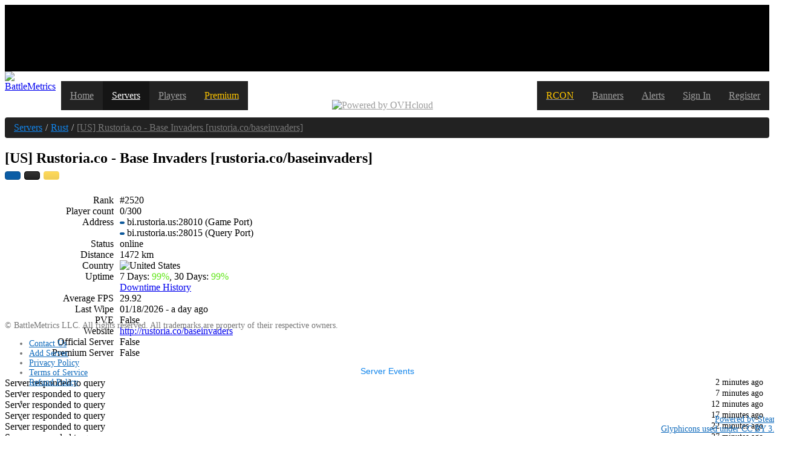

--- FILE ---
content_type: text/html; charset=utf-8
request_url: https://www.battlemetrics.com/servers/rust/13602919
body_size: 10697
content:
<!doctype html><html><head><script async="" src="https://www.googletagmanager.com/gtag/js?id=G-GDF8QHC9Z2"></script><script>window.dataLayer = window.dataLayer || [];function gtag(){dataLayer.push(arguments);}gtag('js', new Date());gtag('config', 'G-GDF8QHC9Z2');</script><link rel="stylesheet" href="https://cdn.battlemetrics.com/app/app.63217.css"/><link rel="stylesheet" href="https://cdn.battlemetrics.com/app/chartist.aade9.css"/><script defer="" src="//cdn.ravenjs.com/3.4.1/raven.min.js"></script><script id="storeBootstrap" type="application/json">{"tracker":[],"state":{"loadManager":{"account":{"loaded":true,"loadedAt":1768886872549,"loading":false},"servers":{"k:2621442927":{"loading":false,"loaded":true,"loadedAt":1768886872670}},"flags":{"k:1209502307":{"loading":false,"loaded":true,"loadedAt":1768886872549}}},"account":{"country":"US","location":[-82.99879,39.96118],"tzZones":["UTC|UTC|0|0|"],"tzLinks":[]},"servers":{"servers":{"13602919":{"id":"13602919","game_id":"rust","name":"[US] Rustoria.co - Base Invaders [rustoria.co/baseinvaders]","address":"bi.rustoria.us","ip":"64.40.8.185","port":28010,"port_query":28015,"players":0,"maxPlayers":300,"rank":2520,"createdAt":1639350817579,"updatedAt":1768886852175,"location":[-96.8704,32.8137],"country":"US","status":"online","details":{"tags":["mp300","cp0","ptrak","qp0","$rus1","v2617","born1768762338","gmrust","cs140534","ts16","^o^z"],"official":false,"rust_type":"modded","map":"Custom Map","environment":"w","rust_build":"140534","rust_ent_cnt_i":62552,"rust_fps":30,"rust_fps_avg":29.92,"rust_gc_cl":508,"rust_gc_mb":1190,"rust_hash":"e5d07ff1","rust_headerimage":"","rust_mem_pv":null,"rust_mem_ws":null,"pve":false,"rust_uptime":76776,"rust_url":"http://rustoria.co/baseinvaders","rust_world_seed":763996457,"rust_world_size":2400,"rust_maps":{"seed":1953717942,"size":3000,"url":"https://rustmaps.com/map/3000_1953717942","thumbnailUrl":"https://content.rustmaps.com/maps/250/040989a0a2e04754b2a5464f5299626d/thumbnail.webp","monumentCount":97,"barren":false,"updatedAt":"2024-05-25T18:06:33.684Z","biomePercentages":{"s":27.659107340617574,"d":22.372329979889695,"f":38.54879580887507,"t":11.419766870617659},"islands":2,"mountains":0,"iceLakes":1,"rivers":1,"monumentCounts":{"Ferry Terminal":1,"Large Harbor":1,"Small Harbor":1,"Fishing Village":3,"Military Base":1,"Arctic Research Base":1,"Nuclear Missile Silo":1,"Outpost":1,"Bandit Town":1,"Ranch":1,"Airfield":1,"Sulfur Quarry":1,"Sphere Tank":1,"Stone Quarry":1,"Hqm Quarry":1,"Tunnel Entrance":13,"Water Well":1,"Swamp":3,"Ice Lake":1,"Warehouse":3,"Gas Station":2,"Supermarket":1,"Power Substation Small":8,"Power Substation Big":12,"Powerline":14,"Cave Small Easy":2,"Cave Medium Medium":1,"Cave Small Hard":1,"Cave Small Medium":1,"Underwater Lab":1,"Large Oilrig":1,"Small Oilrig":1,"Lighthouse":2,"Iceberg":12},"monuments":["Ferry Terminal","Large Harbor","Small Harbor","Fishing Village","Military Base","Arctic Research Base","Nuclear Missile Silo","Outpost","Bandit Town","Ranch","Airfield","Sulfur Quarry","Sphere Tank","Stone Quarry","Hqm Quarry","Tunnel Entrance","Water Well","Swamp","Ice Lake","Warehouse","Gas Station","Supermarket","Power Substation Small","Power Substation Big","Powerline","Cave Small Easy","Cave Medium Medium","Cave Small Hard","Cave Small Medium","Underwater Lab","Large Oilrig","Small Oilrig","Lighthouse","Iceberg"]},"rust_description":"rustoria.co/baseinvaders","rust_modded":false,"rust_queued_players":0,"rust_gamemode":"rust","rust_premium":false,"rust_born":"2026-01-18T18:52:18.000Z","rust_last_ent_drop":"2024-12-29T18:42:11.290Z","rust_last_seed_change":"2026-01-13T07:49:43.335Z","rust_last_wipe":"2026-01-13T07:49:43.335Z","rust_last_wipe_ent":58480,"rust_settings_source":"detected","rust_settings":{"upkeep":1,"blueprints":true,"forceWipeType":"hidden","groupLimit":999999,"teamUILimit":999999,"kits":false,"rates":{"component":1,"craft":1,"gather":1,"scrap":1},"wipes":[],"decay":1,"timeZone":"America/Chicago","version":3},"rust_wipes":[],"serverSteamId":"90280312194649109"},"uptime7":0.99,"uptime30":0.99,"private":false}},"events":{"13602919":[{"type":"query","timestamp":1768886779436,"success":true},{"type":"query","timestamp":1768886472955,"success":true},{"type":"query","timestamp":1768886170330,"success":true},{"type":"query","timestamp":1768885866164,"success":true},{"type":"query","timestamp":1768885560801,"success":true},{"type":"query","timestamp":1768885257019,"success":true},{"type":"query","timestamp":1768884951423,"success":true},{"type":"query","timestamp":1768884649741,"success":true},{"type":"query","timestamp":1768884347250,"success":true},{"type":"query","timestamp":1768884045148,"success":true},{"type":"query","timestamp":1768883743118,"success":true},{"type":"query","timestamp":1768883441880,"success":true},{"type":"query","timestamp":1768883137185,"success":true},{"type":"query","timestamp":1768882834048,"success":true},{"type":"query","timestamp":1768882532100,"success":true},{"type":"query","timestamp":1768882226715,"success":true},{"type":"query","timestamp":1768881921396,"success":true},{"type":"query","timestamp":1768881616882,"success":true},{"type":"query","timestamp":1768881310208,"success":true},{"type":"query","timestamp":1768881002941,"success":true},{"type":"query","timestamp":1768880698501,"success":true},{"type":"query","timestamp":1768880394651,"success":true},{"type":"query","timestamp":1768880092304,"success":true},{"type":"query","timestamp":1768879787916,"success":true},{"type":"query","timestamp":1768879483367,"success":true}]},"groups":{}},"env":{"version":"cf-afe00c96","deployed":"2026-01-05T20:28:23.859Z","braintreeMerchantId":"ktsv49398zpbdck8","applicationServerKey":"BNEP6zgQnKR3-k_aGJCAGhWxzvvXOQZEp4Xdpg6KB6VWqbA6rvRCOclVbHXL8ZUWy6cSOHEi8yifAyhDpXJHGHo","sentryDSN":"https://188babe865cc4086a79597a3e08b24c7@sentry.io/1320068","helpScoutBeaconId":"b036d920-56e5-45b2-955a-358cfbb6c394"},"imgIndex":90}}</script><script id="__LOADABLE_REQUIRED_CHUNKS__" type="application/json">[0,9,11,16,310,259]</script><script async="" data-chunk="main" src="https://cdn.battlemetrics.com/app/bootstrap.422935ec888cb7388427.js"></script><script async="" data-chunk="main" src="https://cdn.battlemetrics.com/app/35f0cbbc8bd82adf0174.js"></script><script async="" data-chunk="server-ServerPage" src="https://cdn.battlemetrics.com/app/f9d57cea0f03d8906f60.js"></script><script async="" data-chunk="server-ServerPage" src="https://cdn.battlemetrics.com/app/b5c66b71d9116a8dca82.js"></script><script async="" data-chunk="server-ServerPage" src="https://cdn.battlemetrics.com/app/7353594bcb0dbf5c3054.js"></script><script async="" data-chunk="server-ServerPage" src="https://cdn.battlemetrics.com/app/663a43fe28fb7975831e.js"></script><script async="" data-chunk="server-ServerPage" src="https://cdn.battlemetrics.com/app/709ec3ec86c681b68d66.js"></script><script async="" data-chunk="ServerPage-rust" src="https://cdn.battlemetrics.com/app/84a55a56d5842b98d82f.js"></script><link rel="canonical" href="/servers/rust/13602919"/><meta name="Description" content="Rank: #2520, Players: 0/300, Address: bi.rustoria.us:28010, Status: online, Location: United States"/><script data-cfasync="false">window.nitroAds=window.nitroAds||{createAd:function(){return new Promise(e=>{window.nitroAds.queue.push(["createAd",arguments,e])})},addUserToken:function(){window.nitroAds.queue.push(["addUserToken",arguments])},queue:[]};</script><script data-cfasync="false" async="" data-demo="false" data-log-level="error" src="https://s.nitropay.com/ads-1163.js"></script><title>[US] Rustoria.co - Base Invaders [rustoria.co/baseinvaders] - BattleMetrics</title><script type="text/plain" id="csrfToken">vjynByxR-DHITpWrY695dcEXHEUv4ZVBC5UY</script><script type="text/plain" id="instanceId">487d0ab3-e98c-4f94-8bab-cd05fcb6fcaf</script><meta charSet="utf-8"/><meta http-equiv="X-UA-Compatible" content="IE=edge"/><link rel="dns-prefetch" href="&lt;%=cdn%&gt;" id="cdn"/><link rel="apple-touch-icon" sizes="57x57" href="/apple-touch-icon-57x57.png"/><link rel="apple-touch-icon" sizes="60x60" href="/apple-touch-icon-60x60.png"/><link rel="apple-touch-icon" sizes="72x72" href="/apple-touch-icon-72x72.png"/><link rel="apple-touch-icon" sizes="76x76" href="/apple-touch-icon-76x76.png"/><link rel="apple-touch-icon" sizes="114x114" href="/apple-touch-icon-114x114.png"/><link rel="apple-touch-icon" sizes="120x120" href="/apple-touch-icon-120x120.png"/><link rel="apple-touch-icon" sizes="144x144" href="/apple-touch-icon-144x144.png"/><link rel="apple-touch-icon" sizes="152x152" href="/apple-touch-icon-152x152.png"/><link rel="apple-touch-icon" sizes="180x180" href="/apple-touch-icon-180x180.png"/><link rel="icon" type="image/png" href="/favicon-32x32.png" sizes="32x32"/><link rel="icon" type="image/png" href="/favicon-194x194.png" sizes="194x194"/><link rel="icon" type="image/png" href="/favicon-96x96.png" sizes="96x96"/><link rel="icon" type="image/png" href="/android-chrome-192x192.png" sizes="192x192"/><link rel="icon" type="image/png" href="/favicon-16x16.png" sizes="16x16"/><link rel="manifest" href="/manifest.json"/><link rel="mask-icon" href="/safari-pinned-tab.svg" color="#222222"/><meta name="msapplication-TileColor" content="#da532c"/><meta name="msapplication-TileImage" content="/mstile-144x144.png"/><meta name="theme-color" content="#222222"/><meta name="viewport" content="width=device-width"/></head><body><noscript><div class="container"><div class="alert alert-danger">JavaScript is required for some features of this website. Please enable JavaScript for the best experience.</div></div></noscript><div id="root"><div class="css-0 e1f2e1y80"><style data-emotion-css="iklr05">.css-iklr05{position:-webkit-sticky;position:sticky;top:0;background:#000;z-index:100;}</style><style data-emotion-css="qmz3uc">.css-qmz3uc{position:-webkit-sticky;position:sticky;top:0;background:#000;z-index:100;}@media (max-width:1610px){.css-qmz3uc{display:grid;-webkit-align-content:center;-ms-flex-line-pack:center;align-content:center;min-height:110px;}}</style><div class="css-qmz3uc"></div><style data-emotion-css="do5u3">.css-do5u3{z-index:20;}</style><nav class="navbar navbar-inverse css-do5u3"><div class="container"><style data-emotion-css="g6h2l3">.css-g6h2l3{position:relative;display:-webkit-box;display:-webkit-flex;display:-ms-flexbox;display:flex;-webkit-flex-wrap:nowrap;-ms-flex-wrap:nowrap;flex-wrap:nowrap;}.css-g6h2l3 .navbar-toggle .icon-bar{background-color:#fff;}@media (max-width:400px){.css-g6h2l3 .navbar-toggle{display:block !important;}}</style><nav class="css-g6h2l3"><a class="navbar-brand" href="/"><img src="https://cdn.battlemetrics.com/app/assets/logo.42129.svg" alt="BattleMetrics" title="BattleMetrics" width="144" height="44" id="logo"/></a><style data-emotion-css="1nlygfx">.css-1nlygfx{display:-webkit-box;display:-webkit-flex;display:-ms-flexbox;display:flex;-webkit-flex-wrap:wrap-reverse;-ms-flex-wrap:wrap-reverse;flex-wrap:wrap-reverse;height:5rem;width:100%;min-width:0;margin-bottom:0;padding-left:0;list-style:none;overflow:hidden;}.css-1nlygfx.open{overflow:visible;display:block;z-index:1000;}</style><ul class=" css-1nlygfx"><style data-emotion-css="1pivy1c">.css-1pivy1c{position:relative;display:block;min-width:0;}.css-1pivy1c > a{display:block;position:relative;color:#9d9d9d;padding:15px;background-color:#222;}.css-1pivy1c > a:hover,.css-1pivy1c > a:focus{color:#fff;background-color:#222;-webkit-text-decoration:none;text-decoration:none;}</style><li class="hidden-md hidden-sm css-1pivy1c"><a href="/">Home</a></li><style data-emotion-css="1cespjk">.css-1cespjk{position:relative;display:block;min-width:0;}.css-1cespjk > a{display:block;position:relative;color:#fff;padding:15px;background-color:#151515;}.css-1cespjk > a:hover,.css-1cespjk > a:focus{color:#fff;background-color:#151515;-webkit-text-decoration:none;text-decoration:none;}</style><li class="css-1cespjk"><a href="/servers">Servers</a></li><li class="css-1pivy1c"><a href="/players">Players</a></li><li class="css-1pivy1c"><a href="/subscription/premium"><style data-emotion-css="18q9uva">.css-18q9uva{color:#ffc600;}</style><span class="css-18q9uva">Premium</span></a></li><style data-emotion-css="19xpaa0">.css-19xpaa0{margin:0 auto;-webkit-box-flex:1;-webkit-flex-grow:1;-ms-flex-positive:1;flex-grow:1;display:-webkit-box;display:-webkit-flex;display:-ms-flexbox;display:flex;}.open .css-19xpaa0{padding:8px 15px;position:absolute;top:0;right:30px;background:transparent;height:50px;width:50%;}.open .css-19xpaa0 a{margin:0 0 0 auto;-webkit-box-flex:0;-webkit-flex-grow:0;-ms-flex-positive:0;flex-grow:0;}@media (max-width:680px){.open .css-19xpaa0{display:none;}}.css-19xpaa0 img{display:block;margin:auto;}.css-19xpaa0 a{display:-webkit-box;display:-webkit-flex;display:-ms-flexbox;display:flex;-webkit-align-content:center;-ms-flex-line-pack:center;align-content:center;margin:auto;background:transparent;}@media (min-width:992px){.css-19xpaa0 #poweredbyovh-stacked{display:none;}}@media (max-width:992px){.css-19xpaa0 a{padding:0 15px;}.css-19xpaa0 #poweredbyovh{display:none;}.css-19xpaa0 #poweredbyovh-stacked{display:block;}}</style><style data-emotion-css="1pz4tbm">.css-1pz4tbm{position:relative;display:block;min-width:0;margin:0 auto;-webkit-box-flex:1;-webkit-flex-grow:1;-ms-flex-positive:1;flex-grow:1;display:-webkit-box;display:-webkit-flex;display:-ms-flexbox;display:flex;}.css-1pz4tbm > a{display:block;position:relative;color:#9d9d9d;padding:15px;background-color:#222;}.css-1pz4tbm > a:hover,.css-1pz4tbm > a:focus{color:#fff;background-color:#222;-webkit-text-decoration:none;text-decoration:none;}.open .css-1pz4tbm{padding:8px 15px;position:absolute;top:0;right:30px;background:transparent;height:50px;width:50%;}.open .css-1pz4tbm a{margin:0 0 0 auto;-webkit-box-flex:0;-webkit-flex-grow:0;-ms-flex-positive:0;flex-grow:0;}@media (max-width:680px){.open .css-1pz4tbm{display:none;}}.css-1pz4tbm img{display:block;margin:auto;}.css-1pz4tbm a{display:-webkit-box;display:-webkit-flex;display:-ms-flexbox;display:flex;-webkit-align-content:center;-ms-flex-line-pack:center;align-content:center;margin:auto;background:transparent;}@media (min-width:992px){.css-1pz4tbm #poweredbyovh-stacked{display:none;}}@media (max-width:992px){.css-1pz4tbm a{padding:0 15px;}.css-1pz4tbm #poweredbyovh{display:none;}.css-1pz4tbm #poweredbyovh-stacked{display:block;}}</style><li class="css-1pz4tbm"><a href="https://us.ovhcloud.com/bare-metal/prices/?utm_campaign=bm_logo&amp;utm_source=display&amp;utm_medium=page-banner&amp;at_campaign=logo-battlemetrics&amp;at_source=display&amp;at_medium=page-banner" rel="noopener" target="_blank"><img src="https://cdn.battlemetrics.com/app/assets/poweredbyovh.3b32e.svg" alt="Powered by OVHcloud" title="Powered by OVHcloud" id="poweredbyovh" width="200" height="18"/><img src="https://cdn.battlemetrics.com/app/assets/poweredbyovh-stacked.2441b.svg" alt="Powered by OVHcloud" title="Powered by OVHcloud" id="poweredbyovh-stacked" width="128" height="35"/></a></li><li class="css-1pivy1c"><a href="/subscription/rcon"><span class="css-18q9uva">RCON</span></a></li><li class="css-1pivy1c"><a href="/banners/about">Banners</a></li><li class="css-1pivy1c"><a href="/alerts/about">Alerts</a></li><li class="css-1pivy1c"><a href="/account/login">Sign In</a></li><li class="css-1pivy1c"><a href="/account/register">Register</a></li></ul><style data-emotion-css="14b28kz">.css-14b28kz.css-14b28kz{margin:0;padding:7px 10px;z-index:1001;border:0;}</style><button type="button" class="navbar-toggle collapsed css-14b28kz" style="display:none"><span class="sr-only">Toggle navigation</span><span class="icon-bar"></span><span class="icon-bar"></span><span class="icon-bar"></span></button></nav></div></nav><style data-emotion-css="1q59fp3">.css-1q59fp3{margin-bottom:100px;}</style><div id="site-container" class="css-1q59fp3"><div class="left side-unit"><style data-emotion-css="1v1ze2v">@media (min-width:1310px){.css-1v1ze2v{margin-bottom:100px;}}</style><div class="css-1v1ze2v"></div><div></div></div><div id="content-container"><style data-emotion-css="11ox9o0">.css-11ox9o0{padding:8px 15px;margin-bottom:20px;list-style:none;background-color:#222;border-radius:4px;margin-top:-20px;}</style><ol class="container css-11ox9o0" itemscope="" itemType="https://schema.org/BreadcrumbList"><style data-emotion-css="ku7g1k">.css-ku7g1k{display:inline-block;}.css-ku7g1k:not(:first-of-type):before{content:"/";padding:0 5px;color:#ccc;}.css-ku7g1k > a{color:#1185ec;}</style><li itemProp="itemListElement" itemscope="" itemType="https://schema.org/ListItem" class="css-ku7g1k"><a itemProp="item" href="/servers"><span itemProp="name">Servers</span></a><meta itemProp="position" content="1"/></li><li itemProp="itemListElement" itemscope="" itemType="https://schema.org/ListItem" class="css-ku7g1k"><a itemProp="item" href="/servers/rust"><span itemProp="name">Rust</span></a><meta itemProp="position" content="2"/></li><style data-emotion-css="c7thuy">.css-c7thuy{display:inline-block;}.css-c7thuy:not(:first-of-type):before{content:"/";padding:0 5px;color:#ccc;}.css-c7thuy > a{color:#777;}</style><li itemProp="itemListElement" itemscope="" itemType="https://schema.org/ListItem" class="css-c7thuy"><a itemProp="item" href="/servers/rust/13602919"><span itemProp="name">[US] Rustoria.co - Base Invaders [rustoria.co/baseinvaders]</span></a><meta itemProp="position" content="3"/></li></ol><a href="https://us.ovhcloud.com/bare-metal/prices/?utm_campaign=bm_logo&amp;utm_source=display&amp;utm_medium=page-banner&amp;at_campaign=logo-battlemetrics&amp;at_source=display&amp;at_medium=page-banner" rel="noopener" target="_blank"><style data-emotion-css="1ienyud">.css-1ienyud{margin:-10px auto 10px 30px;display:none;}@media (min-width:300px) and (max-width:712px){.css-1ienyud{display:block;}}</style><img src="https://cdn.battlemetrics.com/app/assets/poweredbyovh.3b32e.svg" alt="Powered by OVHcloud" title="Powered by OVHcloud" width="250" height="22" class="css-1ienyud"/></a><div class="container" id="main"><div id="serverPage"> <style data-emotion-css="u0fcdd">.css-u0fcdd{overflow-wrap:break-word;}</style><h2 class="css-u0fcdd">[US] Rustoria.co - Base Invaders [rustoria.co/baseinvaders]<div class="server-btns pull-right"> <!-- --> <style data-emotion-css="1dcotcn">.css-1dcotcn{display:inline-block;margin-bottom:0;font-weight:normal;text-align:center;vertical-align:middle;touch-action:manipulation;cursor:pointer;background-image:none;border:1px solid transparent;white-space:nowrap;padding:6px 12px;font-size:14px;line-height:1.428571429;border-radius:4px;-webkit-user-select:none;-moz-user-select:none;-ms-user-select:none;user-select:none;color:#fff;background-color:#0c5da5;border-color:#0a508d;}.css-1dcotcn:hover,.css-1dcotcn:focus,.css-1dcotcn.focus{color:#57a9f3;-webkit-text-decoration:none;text-decoration:none;outline:0;}.css-1dcotcn:active,.css-1dcotcn.active{outline:0;background-image:none;box-shadow:inset 0 3px 5px rgba(0,0,0,0.125);}.css-1dcotcn.disabled,.css-1dcotcn[disabled],fieldset[disabled] .css-1dcotcn{cursor:not-allowed;pointer-events:none;opacity:0.65;box-shadow:none;}.css-1dcotcn:hover,.css-1dcotcn:active,.css-1dcotcn:focus,.css-1dcotcn.active{color:#fff;background-color:#094275;border-color:#083d6c;}</style><a rel="nofollow" class="css-1dcotcn" href="/alerts/add?server=13602919"><i class="glyphicon glyphicon-bell"></i> </a> <style data-emotion-css="p0j53r">.css-p0j53r{display:inline-block;margin-bottom:0;font-weight:normal;text-align:center;vertical-align:middle;touch-action:manipulation;cursor:pointer;background-image:none;border:1px solid transparent;white-space:nowrap;padding:6px 12px;font-size:14px;line-height:1.428571429;border-radius:4px;-webkit-user-select:none;-moz-user-select:none;-ms-user-select:none;user-select:none;color:#fff;border:1px solid #000;background-color:#1a1a1a;background-image:linear-gradient(to bottom,#333333 0%,#222222 100%);}.css-p0j53r:hover,.css-p0j53r:focus,.css-p0j53r.focus{color:#57a9f3;-webkit-text-decoration:none;text-decoration:none;outline:0;}.css-p0j53r:active,.css-p0j53r.active{outline:0;background-image:none;box-shadow:inset 0 3px 5px rgba(0,0,0,0.125);}.css-p0j53r.disabled,.css-p0j53r[disabled],fieldset[disabled] .css-p0j53r{cursor:not-allowed;pointer-events:none;opacity:0.65;box-shadow:none;}.css-p0j53r:hover,.css-p0j53r:active,.css-p0j53r:focus,.css-p0j53r.focus,.css-p0j53r.active{color:#eee;background-image:none;background-color:#282828;}</style><a rel="nofollow" class="css-p0j53r" href="/account/login?after=%2Fservers%2Frust%2F13602919"><i class="glyphicon glyphicon-star"></i> </a> <span><style data-emotion-css="8bdzar">.css-8bdzar{display:inline-block;margin-bottom:0;font-weight:normal;text-align:center;vertical-align:middle;touch-action:manipulation;cursor:pointer;background-image:none;border:1px solid transparent;white-space:nowrap;padding:6px 12px;font-size:14px;line-height:1.428571429;border-radius:4px;-webkit-user-select:none;-moz-user-select:none;-ms-user-select:none;user-select:none;background:linear-gradient( to bottom, #ffc600, #e6b200 );color:#332800;}.css-8bdzar:hover,.css-8bdzar:focus,.css-8bdzar.focus{color:#57a9f3;-webkit-text-decoration:none;text-decoration:none;outline:0;}.css-8bdzar:active,.css-8bdzar.active{outline:0;background-image:none;box-shadow:inset 0 3px 5px rgba(0,0,0,0.125);}.css-8bdzar.disabled,.css-8bdzar[disabled],fieldset[disabled] .css-8bdzar{cursor:not-allowed;pointer-events:none;opacity:0.65;box-shadow:none;}.css-8bdzar:hover,.css-8bdzar:active,.css-8bdzar:focus{background:#ffc600;color:#332800;}</style><button type="button" disabled="" class="css-8bdzar"><i class="glyphicon glyphicon-refresh"></i></button></span></div><div class="clearfix"></div></h2><div class="row"><div class="col-md-6 server-info"><style data-emotion-css="1i1egz4">.css-1i1egz4{margin-bottom:0;}.css-1i1egz4 dd:before,.css-1i1egz4 dd:after{content:" ";display:table;}.css-1i1egz4 dd:after{clear:both;}@media (min-width:768px){.css-1i1egz4 dt{float:left;width:180px;clear:left;text-align:right;overflow:hidden;text-overflow:ellipsis;white-space:nowrap;}.css-1i1egz4 dd{margin-left:190px;}}</style><dl class="css-1i1egz4"><dt>Rank</dt><dd>#2520</dd><dt>Player count</dt><dd>0/300</dd><dt>Address</dt><dd><span title="64.40.8.185:28010"><style data-emotion-css="1h9vel1">.css-1h9vel1{display:inline-block;margin-bottom:0;font-weight:normal;text-align:center;vertical-align:middle;touch-action:manipulation;cursor:pointer;background-image:none;border:1px solid transparent;white-space:nowrap;padding:6px 12px;font-size:14px;line-height:1.428571429;border-radius:4px;-webkit-user-select:none;-moz-user-select:none;-ms-user-select:none;user-select:none;color:#fff;background-color:#0c5da5;border-color:#0a508d;padding:1px 3px;font-size:12px;line-height:1.5;border-radius:3px;}.css-1h9vel1:hover,.css-1h9vel1:focus,.css-1h9vel1.focus{color:#57a9f3;-webkit-text-decoration:none;text-decoration:none;outline:0;}.css-1h9vel1:active,.css-1h9vel1.active{outline:0;background-image:none;box-shadow:inset 0 3px 5px rgba(0,0,0,0.125);}.css-1h9vel1.disabled,.css-1h9vel1[disabled],fieldset[disabled] .css-1h9vel1{cursor:not-allowed;pointer-events:none;opacity:0.65;box-shadow:none;}.css-1h9vel1:hover,.css-1h9vel1:active,.css-1h9vel1:focus,.css-1h9vel1.active{color:#fff;background-color:#094275;border-color:#083d6c;}</style><button data-clipboard-text="bi.rustoria.us:28010" class="clip-btn css-1h9vel1"><i class="glyphicon glyphicon-copy"></i></button> <!-- -->bi.rustoria.us<!-- -->:<!-- -->28010<!-- --> (Game Port)</span><style data-emotion-css="s740l7">.css-s740l7{margin-bottom:8px;}</style><br class="css-s740l7"/> <span title="64.40.8.185:28015"><button data-clipboard-text="bi.rustoria.us:28015" class="clip-btn css-1h9vel1"><i class="glyphicon glyphicon-copy"></i></button> <!-- -->bi.rustoria.us<!-- -->:<!-- -->28015<!-- --> (Query Port)</span></dd><dt>Status</dt><dd>online</dd><dt>Distance</dt><dd><span>1472 km</span></dd><dt>Country</dt><dd><img width="16" height="11" src="https://cdn.battlemetrics.com/app/assets/us.4a0cd.gif" alt="United States" title="United States"/></dd><dt>Uptime</dt><dd><div>7 Days:<!-- --> <span style="color:hsl(99, 80%, 50%)">99%</span>, 30 Days:<!-- --> <span style="color:hsl(99, 80%, 50%)">99%</span><br/><a href="/servers/rust/13602919/downtime">Downtime History</a></div></dd><dt>Average FPS</dt><dd>29.92</dd><dt>Last Wipe</dt><dd><span><time dateTime="2026-01-18T18:52:18.000Z" title="Sunday, January 18, 2026 6:52 PM">01/18/2026</time> -<!-- --> <time dateTime="2026-01-18T18:52:18.000Z" title="Sunday, January 18, 2026 6:52 PM">a day ago</time></span></dd><dt>PVE</dt><dd>False</dd><dt>Website</dt><dd><a href="http://rustoria.co/baseinvaders" target="_blank" rel="noopener noreferrer">http://rustoria.co/baseinvaders</a></dd><dt>Official Server</dt><dd>False</dd><dt>Premium Server</dt><dd>False</dd></dl></div><div class="col-md-6"><style data-emotion-css="10s0l9z">.css-10s0l9z{-webkit-box-pack:center;-webkit-justify-content:center;-ms-flex-pack:center;justify-content:center;margin:10px 0;}</style><style data-emotion-css="1mosf22">.css-1mosf22{-webkit-box-pack:center;-webkit-justify-content:center;-ms-flex-pack:center;justify-content:center;margin:10px 0;}@media (max-width:991px){.css-1mosf22{display:grid;-webkit-align-content:center;-ms-flex-line-pack:center;align-content:center;min-height:130px;}}</style><div class="css-1mosf22"></div><style data-emotion-css="xjwonj">.css-xjwonj{max-height:150px;overflow-y:auto;}@media (min-width:768px){.css-xjwonj .collapse{display:block;visibility:visible;}}@media (min-width:768px){.css-xjwonj .event{padding-right:10px;}.css-xjwonj .event:before,.css-xjwonj .event:after{content:" ";display:table;}.css-xjwonj .event:after{clear:both;}.css-xjwonj .event time{float:right;font-size:85%;}}@media (max-width:768px){.css-xjwonj{margin-top:10px;}.css-xjwonj .event{background-color:#151515;padding:5px;margin:0 5px 5px 0;}.css-xjwonj .event time{font-size:85%;color:#777;padding-left:5px;}}</style><div class="css-xjwonj"><div><style data-emotion-css="1n2och0">.css-1n2och0{display:inline-block;margin-bottom:0;font-weight:normal;text-align:center;vertical-align:middle;touch-action:manipulation;cursor:pointer;background-image:none;border:1px solid transparent;white-space:nowrap;padding:6px 12px;font-size:14px;line-height:1.428571429;border-radius:4px;-webkit-user-select:none;-moz-user-select:none;-ms-user-select:none;user-select:none;color:#1185ec;font-weight:normal;border-radius:0;background-color:transparent;width:100%;outline:0 !important;padding:0;}.css-1n2och0:hover,.css-1n2och0:focus,.css-1n2och0.focus{color:#57a9f3;-webkit-text-decoration:none;text-decoration:none;outline:0;}.css-1n2och0:active,.css-1n2och0.active{outline:0;background-image:none;box-shadow:inset 0 3px 5px rgba(0,0,0,0.125);}.css-1n2och0.disabled,.css-1n2och0[disabled],fieldset[disabled] .css-1n2och0{cursor:not-allowed;pointer-events:none;opacity:0.65;box-shadow:none;}.css-1n2och0:hover,.css-1n2och0:active,.css-1n2och0:focus{color:#57a9f3;}</style><button class="visible-xs css-1n2och0"><span><style data-emotion-css="19likfw">.css-19likfw{-webkit-transition:-webkit-transform 0.25s;-webkit-transition:transform 0.25s;transition:transform 0.25s;}</style><i class="glyphicon glyphicon-chevron-right css-19likfw"></i> <!-- -->Server Events</span></button><div class="collapse"><div class="event"><span class="event-msg">Server responded to query</span><time dateTime="2026-01-20T05:26:19.436Z" title="Tuesday, January 20, 2026 5:26 AM">2 minutes ago</time></div><div class="event"><span class="event-msg">Server responded to query</span><time dateTime="2026-01-20T05:21:12.955Z" title="Tuesday, January 20, 2026 5:21 AM">7 minutes ago</time></div><div class="event"><span class="event-msg">Server responded to query</span><time dateTime="2026-01-20T05:16:10.330Z" title="Tuesday, January 20, 2026 5:16 AM">12 minutes ago</time></div><div class="event"><span class="event-msg">Server responded to query</span><time dateTime="2026-01-20T05:11:06.164Z" title="Tuesday, January 20, 2026 5:11 AM">17 minutes ago</time></div><div class="event"><span class="event-msg">Server responded to query</span><time dateTime="2026-01-20T05:06:00.801Z" title="Tuesday, January 20, 2026 5:06 AM">22 minutes ago</time></div><div class="event"><span class="event-msg">Server responded to query</span><time dateTime="2026-01-20T05:00:57.019Z" title="Tuesday, January 20, 2026 5:00 AM">27 minutes ago</time></div><div class="event"><span class="event-msg">Server responded to query</span><time dateTime="2026-01-20T04:55:51.423Z" title="Tuesday, January 20, 2026 4:55 AM">32 minutes ago</time></div><div class="event"><span class="event-msg">Server responded to query</span><time dateTime="2026-01-20T04:50:49.741Z" title="Tuesday, January 20, 2026 4:50 AM">37 minutes ago</time></div><div class="event"><span class="event-msg">Server responded to query</span><time dateTime="2026-01-20T04:45:47.250Z" title="Tuesday, January 20, 2026 4:45 AM">42 minutes ago</time></div><div class="event"><span class="event-msg">Server responded to query</span><time dateTime="2026-01-20T04:40:45.148Z" title="Tuesday, January 20, 2026 4:40 AM">an hour ago</time></div><div class="event"><span class="event-msg">Server responded to query</span><time dateTime="2026-01-20T04:35:43.118Z" title="Tuesday, January 20, 2026 4:35 AM">an hour ago</time></div><div class="event"><span class="event-msg">Server responded to query</span><time dateTime="2026-01-20T04:30:41.880Z" title="Tuesday, January 20, 2026 4:30 AM">an hour ago</time></div><div class="event"><span class="event-msg">Server responded to query</span><time dateTime="2026-01-20T04:25:37.185Z" title="Tuesday, January 20, 2026 4:25 AM">an hour ago</time></div><div class="event"><span class="event-msg">Server responded to query</span><time dateTime="2026-01-20T04:20:34.048Z" title="Tuesday, January 20, 2026 4:20 AM">an hour ago</time></div><div class="event"><span class="event-msg">Server responded to query</span><time dateTime="2026-01-20T04:15:32.100Z" title="Tuesday, January 20, 2026 4:15 AM">an hour ago</time></div><div class="event"><span class="event-msg">Server responded to query</span><time dateTime="2026-01-20T04:10:26.715Z" title="Tuesday, January 20, 2026 4:10 AM">an hour ago</time></div><div class="event"><span class="event-msg">Server responded to query</span><time dateTime="2026-01-20T04:05:21.396Z" title="Tuesday, January 20, 2026 4:05 AM">an hour ago</time></div><div class="event"><span class="event-msg">Server responded to query</span><time dateTime="2026-01-20T04:00:16.882Z" title="Tuesday, January 20, 2026 4:00 AM">an hour ago</time></div><div class="event"><span class="event-msg">Server responded to query</span><time dateTime="2026-01-20T03:55:10.208Z" title="Tuesday, January 20, 2026 3:55 AM">2 hours ago</time></div><div class="event"><span class="event-msg">Server responded to query</span><time dateTime="2026-01-20T03:50:02.941Z" title="Tuesday, January 20, 2026 3:50 AM">2 hours ago</time></div><div class="event"><span class="event-msg">Server responded to query</span><time dateTime="2026-01-20T03:44:58.501Z" title="Tuesday, January 20, 2026 3:44 AM">2 hours ago</time></div><div class="event"><span class="event-msg">Server responded to query</span><time dateTime="2026-01-20T03:39:54.651Z" title="Tuesday, January 20, 2026 3:39 AM">2 hours ago</time></div><div class="event"><span class="event-msg">Server responded to query</span><time dateTime="2026-01-20T03:34:52.304Z" title="Tuesday, January 20, 2026 3:34 AM">2 hours ago</time></div><div class="event"><span class="event-msg">Server responded to query</span><time dateTime="2026-01-20T03:29:47.916Z" title="Tuesday, January 20, 2026 3:29 AM">2 hours ago</time></div><div class="event"><span class="event-msg">Server responded to query</span><time dateTime="2026-01-20T03:24:43.367Z" title="Tuesday, January 20, 2026 3:24 AM">2 hours ago</time></div></div></div></div><style data-emotion-css="1376tv9">.css-1376tv9 a,.css-1376tv9 button{width:100%;display:block;text-align:left;margin-top:10px;}</style><div class="row css-1376tv9"><div class="col-md-6"><a rel="nofollow" class="css-1dcotcn" href="/alerts/add?server=13602919"><i class="glyphicon glyphicon-bell"></i> <!-- -->Add Alert</a></div><div class="col-md-6"><a rel="nofollow" class="css-p0j53r" href="/account/login?after=%2Fservers%2Frust%2F13602919"><i class="glyphicon glyphicon-star"></i> <!-- -->Favorite</a></div><div class="col-md-6"><a class="css-1dcotcn" href="/servers/rust/13602919/banners"><i class="glyphicon glyphicon-picture"></i> Banners</a></div><div class="col-md-6"><a class="css-1dcotcn" href="/servers/rust/13602919/players">Players</a></div></div></div></div><style data-emotion-css="51zzqe">.css-51zzqe{display:grid;grid-gap:15px;}@media (min-width:768px){.css-51zzqe{grid-template-columns:1fr 1fr;}}</style><div class="css-51zzqe"><div><h3>Settings<!-- --> </h3><style data-emotion-css="stqsv2">.css-stqsv2{padding:15px;margin-bottom:20px;border-radius:4px;border:1px solid transparent;border-color:#331a00;background-color:#1a0d00;color:#ff8400;}.css-stqsv2 > p,.css-stqsv2 > ul{margin-bottom:0;}.css-stqsv2 > p + p{margin-top:5px;}</style><div class="css-stqsv2"><p>These settings are automatically detected based on historical information and the server&#x27;s description.</p></div><p>If this is your server you can<!-- --> <a href="/servers/rust/13602919/rust-settings">generate a server tag</a> <!-- -->to show your settings and wipe schedule here.</p><style data-emotion-css="1r9yioi">.css-1r9yioi{margin-bottom:0;}.css-1r9yioi dd:before,.css-1r9yioi dd:after{content:" ";display:table;}.css-1r9yioi dd:after{clear:both;}@media (min-width:768px){.css-1r9yioi dt{float:left;width:105px;clear:left;text-align:right;overflow:hidden;text-overflow:ellipsis;white-space:nowrap;}.css-1r9yioi dd{margin-left:115px;}}</style><dl class="css-1r9yioi"><dt>Group Limit</dt><dd>None</dd><dt>Team UI Limit</dt><dd>None</dd><dt>Blueprints</dt><dd>Enabled</dd><dt>Kits</dt><dd>No Kits</dd><dt>Decay</dt><dd>100.00%</dd><dt>Upkeep</dt><dd>100.00%</dd><dt>Rates</dt><dd>1x</dd></dl></div><div><h3>Map Information</h3><style data-emotion-css="qmxjn8">.css-qmxjn8{display:grid;grid-template-columns:auto;grid-gap:5px;}@media (min-width:1200px){.css-qmxjn8{grid-template-columns:auto auto;}}</style><div class="css-qmxjn8"><style data-emotion-css="1af6rii">.css-1af6rii{border-left:4px solid #151515;padding:2px 5px;}</style><div class="css-1af6rii"><style data-emotion-css="7mkz06">.css-7mkz06{padding:2px 0;font-weight:bold;white-space:nowrap;}</style><div class="css-7mkz06">Seed</div>763996457</div><div class="css-1af6rii"><div class="css-7mkz06">Size</div>2400</div><div class="css-1af6rii"><div class="css-7mkz06">Map</div>Custom Map</div><div class="css-1af6rii"><div class="css-7mkz06">Entity Count</div>62,552</div></div></div><div><h3>Description</h3><div><style data-emotion-css="1v5k6zj">.css-1v5k6zj{position:fixed;}.css-1v5k6zj + div{position:relative;max-height:300px;overflow:hidden;}.css-1v5k6zj + div .show-less{display:none;}.css-1v5k6zj:target + div,.css-1v5k6zj.expanded + div{max-height:initial;}.css-1v5k6zj:target + div .fade-out,.css-1v5k6zj.expanded + div .fade-out{display:none;}.css-1v5k6zj:target + div .show-more,.css-1v5k6zj.expanded + div .show-more{display:none;}.css-1v5k6zj:target + div .show-less,.css-1v5k6zj.expanded + div .show-less{display:block;}</style><div id="rust-description" class=" css-1v5k6zj"></div><div><div><p style="white-space:pre-wrap">rustoria.co/baseinvaders</p></div><style data-emotion-css="s0sr6">.css-s0sr6{top:calc(300px - 40px);}</style><style data-emotion-css="14u3nvu">.css-14u3nvu{position:absolute;background:linear-gradient( 0, #000 20%, rgba(0,0,0,0.3) 50%, rgba(0,0,0,0) 100% );height:40px;width:100%;position:absolute;bottom:0;background:linear-gradient(0,#222 20%,rgba(0,0,0,0) 100%);pointer-events:none;top:calc(300px - 40px);}</style><div class="fade-out css-14u3nvu"></div><style data-emotion-css="xssuyg">.css-xssuyg{display:inline-block;margin-bottom:0;font-weight:normal;text-align:center;vertical-align:middle;touch-action:manipulation;cursor:pointer;background-image:none;border:1px solid transparent;white-space:nowrap;padding:6px 12px;font-size:14px;line-height:1.428571429;border-radius:4px;-webkit-user-select:none;-moz-user-select:none;-ms-user-select:none;user-select:none;color:#1185ec;font-weight:normal;border-radius:0;background-color:transparent;position:absolute;text-align:center;top:calc(300px - 40px);width:100%;}.css-xssuyg:hover,.css-xssuyg:focus,.css-xssuyg.focus{color:#57a9f3;-webkit-text-decoration:none;text-decoration:none;outline:0;}.css-xssuyg:active,.css-xssuyg.active{outline:0;background-image:none;box-shadow:inset 0 3px 5px rgba(0,0,0,0.125);}.css-xssuyg.disabled,.css-xssuyg[disabled],fieldset[disabled] .css-xssuyg{cursor:not-allowed;pointer-events:none;opacity:0.65;box-shadow:none;}.css-xssuyg:hover,.css-xssuyg:active,.css-xssuyg:focus{color:#57a9f3;}</style><a class="show-more css-xssuyg" href="#rust-description">Show More</a><style data-emotion-css="ct1lg0">.css-ct1lg0{display:block;text-align:center;display:inline-block;margin-bottom:0;font-weight:normal;text-align:center;vertical-align:middle;touch-action:manipulation;cursor:pointer;background-image:none;border:1px solid transparent;white-space:nowrap;padding:6px 12px;font-size:14px;line-height:1.428571429;border-radius:4px;-webkit-user-select:none;-moz-user-select:none;-ms-user-select:none;user-select:none;color:#1185ec;font-weight:normal;border-radius:0;background-color:transparent;}.css-ct1lg0:hover,.css-ct1lg0:focus,.css-ct1lg0.focus{color:#57a9f3;-webkit-text-decoration:none;text-decoration:none;outline:0;}.css-ct1lg0:active,.css-ct1lg0.active{outline:0;background-image:none;box-shadow:inset 0 3px 5px rgba(0,0,0,0.125);}.css-ct1lg0.disabled,.css-ct1lg0[disabled],fieldset[disabled] .css-ct1lg0{cursor:not-allowed;pointer-events:none;opacity:0.65;box-shadow:none;}.css-ct1lg0:hover,.css-ct1lg0:active,.css-ct1lg0:focus{color:#57a9f3;}</style><a class="show-less css-ct1lg0" href="#">Show Less</a></div></div></div><div><h3>Server Information</h3><style data-emotion-css="18j87yw">.css-18j87yw{padding:15px;margin-bottom:20px;border-radius:4px;border:1px solid transparent;background:#1f1c14;border-bottom:1px solid #ffc600;}.css-18j87yw > p,.css-18j87yw > ul{margin-bottom:0;}.css-18j87yw > p + p{margin-top:5px;}</style><div class="css-18j87yw"><p>Is this your server? Claim your server to display additional information here and gain access to our admin tools.</p><p><style data-emotion-css="135q006">.css-135q006{display:inline-block;margin-bottom:0;font-weight:normal;text-align:center;vertical-align:middle;touch-action:manipulation;cursor:pointer;background-image:none;border:1px solid transparent;white-space:nowrap;padding:6px 12px;font-size:14px;line-height:1.428571429;border-radius:4px;-webkit-user-select:none;-moz-user-select:none;-ms-user-select:none;user-select:none;background:linear-gradient( to bottom, #ffc600, #e6b200 );color:#332800;margin-right:1em;}.css-135q006:hover,.css-135q006:focus,.css-135q006.focus{color:#57a9f3;-webkit-text-decoration:none;text-decoration:none;outline:0;}.css-135q006:active,.css-135q006.active{outline:0;background-image:none;box-shadow:inset 0 3px 5px rgba(0,0,0,0.125);}.css-135q006.disabled,.css-135q006[disabled],fieldset[disabled] .css-135q006{cursor:not-allowed;pointer-events:none;opacity:0.65;box-shadow:none;}.css-135q006:hover,.css-135q006:active,.css-135q006:focus{background:#ffc600;color:#332800;}</style><a class="css-135q006" href="/rcon/setup?server=13602919">Setup Server</a> <style data-emotion-css="p9ht2a">.css-p9ht2a,.css-p9ht2a:hover,.css-p9ht2a:active,.css-p9ht2a:focus{color:#ffc600;}</style><a class="css-p9ht2a" href="/subscription/rcon?server=13602919">RCON Features</a><br/><style data-emotion-css="1r6xxdm">.css-1r6xxdm{font-size:85%;color:rgba(255,255,255,0.8);}</style><small class="css-1r6xxdm">7 day free trial. No payment information required for trial.</small></p></div></div></div><h3>Server Statistics</h3><div class="row"><div class="col-md-6"><h4>Server Rank<!-- --> <style data-emotion-css="6rhxv9">.css-6rhxv9{position:relative;display:inline-block;vertical-align:middle;float:right;}.css-6rhxv9 > button,.css-6rhxv9 > a{position:relative;float:left;}.css-6rhxv9 > button:hover,.css-6rhxv9 > a:hover,.css-6rhxv9 > button:focus,.css-6rhxv9 > a:focus,.css-6rhxv9 > button:active,.css-6rhxv9 > a:active,.css-6rhxv9 > button.active,.css-6rhxv9 > a.active{z-index:2;}.css-6rhxv9 button + button,.css-6rhxv9 a + a,.css-6rhxv9 button + a{margin-left:-1px;}.css-6rhxv9 > button:not(:first-child):not(:last-child),.css-6rhxv9 > a:not(:first-child):not(:last-child){border-radius:0;}.css-6rhxv9 > button:last-child:not(:first-child),.css-6rhxv9 a:last-child:not(:first-child){border-bottom-left-radius:0;border-top-left-radius:0;}.css-6rhxv9 a:first-child:not(:last-child),.css-6rhxv9 button:first-child:not(:last-child){border-bottom-right-radius:0;border-top-right-radius:0;}.css-6rhxv9.css-6rhxv9 > *{padding:2px 5px;font-size:12px;line-height:1.5;border-radius:3px;}</style><div class="timeseries-range css-6rhxv9"><a rel="nofollow" class=" css-p0j53r" href="/servers/rust/13602919?serverRank=7D">7D</a><a rel="nofollow" class="active css-p0j53r" href="/servers/rust/13602919?serverRank=1M">1M</a><a rel="nofollow" class=" css-p0j53r" href="/servers/rust/13602919?serverRank=3M">3M</a></div></h4><div class="chart-nodata">There is no data to show</div></div><div class="col-md-6"><h4>Time played<!-- --> <div class="timeseries-range css-6rhxv9"><a rel="nofollow" class=" css-p0j53r" href="/servers/rust/13602919?timePlayed=7D">7D</a><a rel="nofollow" class="active css-p0j53r" href="/servers/rust/13602919?timePlayed=1M">1M</a><a rel="nofollow" class=" css-p0j53r" href="/servers/rust/13602919?timePlayed=3M">3M</a></div></h4><div class="chart-nodata">There is no data to show</div></div></div><div class="row"><div class="col-md-6"><h4>Player Count<!-- --> <div class="timeseries-range css-6rhxv9"><a rel="nofollow" class=" css-p0j53r" href="/servers/rust/13602919?playerCount=RT">RT</a><a rel="nofollow" class="active css-p0j53r" href="/servers/rust/13602919?playerCount=24H">24H</a><a rel="nofollow" class=" css-p0j53r" href="/servers/rust/13602919?playerCount=7D">7D</a><a rel="nofollow" class=" css-p0j53r" href="/servers/rust/13602919?playerCount=30D">30D</a><a rel="nofollow" class=" css-p0j53r" href="/servers/rust/13602919?playerCount=3M">3M</a></div></h4><style data-emotion-css="144ynpx">.css-144ynpx .ct-series-a,.css-144ynpx .ct-series-b{stroke-opacity:0.5;}.css-144ynpx .ct-series-a .ct-area,.css-144ynpx .ct-series-b .ct-area{display:none;}.css-144ynpx .ct-series-a .ct-line,.css-144ynpx .ct-series-b .ct-line{stroke-width:2px;}.css-144ynpx .ct-series-a .ct-point,.css-144ynpx .ct-series-b .ct-point{stroke-width:4px;}.css-144ynpx .ct-series-c .ct-line{stroke-width:3px;}.css-144ynpx .ct-series-c .ct-point{stroke-width:6px;}.css-144ynpx .ct-series-a .ct-point,.css-144ynpx .ct-series-a .ct-line{stroke:#ff5500;}.css-144ynpx .ct-series-b .ct-point,.css-144ynpx .ct-series-b .ct-line{stroke:#0c5da5;}.css-144ynpx .ct-series-c .ct-area{fill:#ff0700;}.css-144ynpx .ct-series-c .ct-point,.css-144ynpx .ct-series-c .ct-line{stroke:#ff0700;}</style><div class="chart-nodata">There is no data to show</div></div><div class="col-md-6"><h4>Unique &amp; First time players<!-- --> <div class="timeseries-range css-6rhxv9"><a rel="nofollow" class=" css-p0j53r" href="/servers/rust/13602919?uniqueFirst=7D">7D</a><a rel="nofollow" class="active css-p0j53r" href="/servers/rust/13602919?uniqueFirst=1M">1M</a><a rel="nofollow" class=" css-p0j53r" href="/servers/rust/13602919?uniqueFirst=3M">3M</a></div></h4><div class="chart-loading">Loading...</div></div></div><div class="row"><div class="col-md-8"><h4>Active players</h4><style data-emotion-css="1y3vvw9">.css-1y3vvw9{border-collapse:separate;border-spacing:0 5px;width:100%;}.css-1y3vvw9 td,.css-1y3vvw9 th{padding:8px;line-height:1.428571429;}.css-1y3vvw9 th{vertical-align:bottom;text-align:left;}.css-1y3vvw9 tbody tr{background-color:#151515;margin:5px 0;}.css-1y3vvw9 td{vertical-align:middle;}</style><table class="css-1y3vvw9"><thead><tr><th>Name</th><th>Play time</th><th></th></tr></thead><tbody></tbody></table></div><div class="col-md-4"><h4>Most Time Played<div class="css-6rhxv9"><a class="active css-p0j53r" rel="nofollow" href="/servers/rust/13602919?l%3Atime=1M">1M</a><a class=" css-p0j53r" rel="nofollow" href="/servers/rust/13602919?l%3Atime=AT">AT</a><a class="css-p0j53r" href="/servers/rust/13602919/leaderboard"><style data-emotion-css="1p91l43">h4 .css-1p91l43{color:#ffc600;}</style><i class="glyphicon glyphicon-cog css-1p91l43"></i></a></div></h4><div class="leaderboard"><div class="row"><div class="col-md-6"><style data-emotion-css="6rqk0u">.css-6rqk0u{padding:15px;margin-bottom:20px;border-radius:4px;border:1px solid transparent;border-color:#2a4b6a;background-color:#142433;color:#fff;}.css-6rqk0u > p,.css-6rqk0u > ul{margin-bottom:0;}.css-6rqk0u > p + p{margin-top:5px;}</style><div class="css-6rqk0u">Loading...</div></div></div></div><p class="text-center"><style data-emotion-css="1m4imoj">.css-1m4imoj{display:inline-block;margin-bottom:0;font-weight:normal;text-align:center;vertical-align:middle;touch-action:manipulation;cursor:pointer;background-image:none;border:1px solid transparent;white-space:nowrap;padding:6px 12px;font-size:14px;line-height:1.428571429;border-radius:4px;-webkit-user-select:none;-moz-user-select:none;-ms-user-select:none;user-select:none;color:#1185ec;font-weight:normal;border-radius:0;background-color:transparent;}.css-1m4imoj:hover,.css-1m4imoj:focus,.css-1m4imoj.focus{color:#57a9f3;-webkit-text-decoration:none;text-decoration:none;outline:0;}.css-1m4imoj:active,.css-1m4imoj.active{outline:0;background-image:none;box-shadow:inset 0 3px 5px rgba(0,0,0,0.125);}.css-1m4imoj.disabled,.css-1m4imoj[disabled],fieldset[disabled] .css-1m4imoj{cursor:not-allowed;pointer-events:none;opacity:0.65;box-shadow:none;}.css-1m4imoj:hover,.css-1m4imoj:active,.css-1m4imoj:focus{color:#57a9f3;}</style><a class="css-1m4imoj" href="/servers/rust/13602919/leaderboard">View More</a></p><style data-emotion-css="13wcdpp">.css-13wcdpp{margin-top:20px;text-align:center;}</style><style data-emotion-css="mtmqhh">.css-mtmqhh{display:grid;-webkit-align-content:center;-ms-flex-line-pack:center;align-content:center;min-height:310px;margin-top:20px;text-align:center;}</style><div class="css-mtmqhh"></div><h4>Player Log <small>Past 30 Minutes</small> <style data-emotion-css="12neuit">.css-12neuit{font-size:85%;}</style><style data-emotion-css="1ezx13m">.css-1ezx13m{font-size:85%;}.css-1ezx13m,.css-1ezx13m:hover,.css-1ezx13m:active,.css-1ezx13m:focus{color:#ffc600;}</style><a class="pull-right css-1ezx13m" href="/servers/rust/13602919/sessions">Full history</a></h4><div class="row"><div class="col-md-6"><div class="css-6rqk0u">Loading...</div></div></div></div></div></div></div></div><div class="right side-unit"><div></div></div></div><style data-emotion-css="mbqxl1">.css-mbqxl1{font-size:85%;color:#777;position:absolute;bottom:110px;height:80px;width:100%;margin-top:10px;}</style><footer class="css-mbqxl1"><div class="container"><div class="row"><div class="col-md-6"><div>© BattleMetrics LLC. All rights reserved. All trademarks are property of their respective owners.</div><ul class="list-inline"><li><style data-emotion-css="1rw0368">.css-1rw0368{color:#0e6abc;}</style><a class="css-1rw0368" href="/contact">Contact Us</a></li><li><a class="css-1rw0368" href="/servers/add">Add Server</a></li><li><a class="css-1rw0368" href="/privacy_policy">Privacy Policy</a></li><li><a class="css-1rw0368" href="/terms">Terms of Service</a></li><li><a class="css-1rw0368" href="/refund_policy">Refund Policy</a></li><li><style data-emotion-css="1xz9jxh">.css-1xz9jxh button{background:none;border:none;color:#0e6abc;}</style><span id="ncmp-consent-link" class="css-1xz9jxh"></span></li><li><style data-emotion-css="14r20k">.css-14r20k a{color:#0e6abc;}</style><span data-ccpa-link="1" class="css-14r20k"></span></li></ul></div><div class="col-md-6"><style data-emotion-css="889chh">.css-889chh{text-align:right;}</style><ul class="list-unstyled css-889chh"><li><a href="http://steampowered.com" class="css-1rw0368">Powered by Steam</a></li><li><a href="http://glyphicons.com/" class="css-1rw0368">Glyphicons used under CC BY 3.0</a></li></ul></div></div></div></footer><style data-emotion-css="l1iuq0">.css-l1iuq0{margin-bottom:210px;}</style><div class="css-l1iuq0"></div><div></div></div></div><script defer src="https://static.cloudflareinsights.com/beacon.min.js/vcd15cbe7772f49c399c6a5babf22c1241717689176015" integrity="sha512-ZpsOmlRQV6y907TI0dKBHq9Md29nnaEIPlkf84rnaERnq6zvWvPUqr2ft8M1aS28oN72PdrCzSjY4U6VaAw1EQ==" data-cf-beacon='{"rayId":"9c0c2a495c23b40c","version":"2025.9.1","serverTiming":{"name":{"cfExtPri":true,"cfEdge":true,"cfOrigin":true,"cfL4":true,"cfSpeedBrain":true,"cfCacheStatus":true}},"token":"5b715dacd1294d4d96e697344d0f3c23","b":1}' crossorigin="anonymous"></script>
</body></html>

--- FILE ---
content_type: application/javascript; charset=utf-8
request_url: https://cdn.ravenjs.com/3.4.1/raven.min.js
body_size: 8402
content:
/*! Raven.js 3.4.1 (380d7d0) | github.com/getsentry/raven-js */
!function(a){if("object"==typeof exports&&"undefined"!=typeof module)module.exports=a();else if("function"==typeof define&&define.amd)define([],a);else{var b;b="undefined"!=typeof window?window:"undefined"!=typeof global?global:"undefined"!=typeof self?self:this,b.Raven=a()}}(function(){return function a(b,c,d){function e(g,h){if(!c[g]){if(!b[g]){var i="function"==typeof require&&require;if(!h&&i)return i(g,!0);if(f)return f(g,!0);var j=new Error("Cannot find module '"+g+"'");throw j.code="MODULE_NOT_FOUND",j}var k=c[g]={exports:{}};b[g][0].call(k.exports,function(a){var c=b[g][1][a];return e(c?c:a)},k,k.exports,a,b,c,d)}return c[g].exports}for(var f="function"==typeof require&&require,g=0;d.length>g;g++)e(d[g]);return e}({1:[function(a,b,c){function d(a,b,c,d){return JSON.stringify(a,e(b,d),c)}function e(a,b){var c=[],d=[];return null==b&&(b=function(a,b){return c[0]===b?"[Circular ~]":"[Circular ~."+d.slice(0,c.indexOf(b)).join(".")+"]"}),function(e,f){if(c.length>0){var g=c.indexOf(this);~g?c.splice(g+1):c.push(this),~g?d.splice(g,1/0,e):d.push(e),~c.indexOf(f)&&(f=b.call(this,e,f))}else c.push(f);return null==a?f:a.call(this,e,f)}}c=b.exports=d,c.getSerialize=e},{}],2:[function(a,b,c){"use strict";function d(a){this.name="RavenConfigError",this.message=a}d.prototype=new Error,d.prototype.constructor=d,b.exports=d},{}],3:[function(a,b,c){"use strict";var d=function(a,b,c){var d=a[b],e=a;if(b in a){var f="warn"===b?"warning":b;a[b]=function(){var a=[].slice.call(arguments),b=""+a.join(" "),g={level:f,logger:"console",extra:{arguments:a}};c&&c(b,g),d&&Function.prototype.apply.call(d,e,a)}}};b.exports={wrapMethod:d}},{}],4:[function(a,b,c){"use strict";function d(){return+new Date}function e(){this.a=!("object"!=typeof JSON||!JSON.stringify),this.b="undefined"!=typeof document,this.c=null,this.d=null,this.e=null,this.f=null,this.g=null,this.h={},this.i={logger:"javascript",ignoreErrors:[],ignoreUrls:[],whitelistUrls:[],includePaths:[],crossOrigin:"anonymous",collectWindowErrors:!0,maxMessageLength:0,stackTraceLimit:50},this.j=0,this.k=!1,this.l=Error.stackTraceLimit,this.m=window.console||{},this.n={},this.o=[],this.p=d(),this.q=[],this.r=[],this.s=20,this.t=null,this.u=window.location,this.v=this.u&&this.u.href;for(var a in this.m)this.n[a]=this.m[a]}var f=a(7),g=a(2),h=a(6),i=a(1),j=h.isFunction,k=h.isUndefined,l=h.isError,m=h.isEmptyObject,n=h.hasKey,o=h.joinRegExp,p=h.each,q=h.objectMerge,r=h.truncate,s=h.urlencode,t=h.uuid4,u=h.htmlTreeAsString,v=h.parseUrl,w=h.isString,x=a(3).wrapMethod,y="source protocol user pass host port path".split(" "),z=/^(?:(\w+):)?\/\/(?:(\w+)(:\w+)?@)?([\w\.-]+)(?::(\d+))?(\/.*)/;e.prototype={VERSION:"3.4.1",debug:!1,TraceKit:f,config:function(a,b){var c=this;if(this.e)return this.w("error","Error: Raven has already been configured"),this;if(!a)return this;b&&p(b,function(a,b){"tags"===a||"extra"===a?c.h[a]=b:c.i[a]=b});var d=this.x(a),e=d.path.lastIndexOf("/"),g=d.path.substr(1,e);return this.y=a,this.i.ignoreErrors.push(/^Script error\.?$/),this.i.ignoreErrors.push(/^Javascript error: Script error\.? on line 0$/),this.i.ignoreErrors=o(this.i.ignoreErrors),this.i.ignoreUrls=this.i.ignoreUrls.length?o(this.i.ignoreUrls):!1,this.i.whitelistUrls=this.i.whitelistUrls.length?o(this.i.whitelistUrls):!1,this.i.includePaths=o(this.i.includePaths),this.f=d.user,this.z=d.pass&&d.pass.substr(1),this.g=d.path.substr(e+1),this.e=this.A(d),this.B=this.e+"/"+g+"api/"+this.g+"/store/",f.collectWindowErrors=!!this.i.collectWindowErrors,this},install:function(){var a=this;return this.isSetup()&&!this.k&&(f.report.subscribe(function(){a.C.apply(a,arguments)}),this.D(),this.E(),this.k=!0),Error.stackTraceLimit=this.i.stackTraceLimit,this},context:function(a,b,c){return j(a)&&(c=b||[],b=a,a=void 0),this.wrap(a,b).apply(this,c)},wrap:function(a,b,c){function d(){var d=[],f=arguments.length,g=!a||a&&a.deep!==!1;for(c&&j(c)&&c.apply(this,arguments);f--;)d[f]=g?e.wrap(a,arguments[f]):arguments[f];try{return b.apply(this,d)}catch(h){throw e.F(),e.captureException(h,a),h}}var e=this;if(k(b)&&!j(a))return a;if(j(a)&&(b=a,a=void 0),!j(b))return b;try{if(b.G)return b}catch(f){return b}if(b.H)return b.H;for(var g in b)n(b,g)&&(d[g]=b[g]);return d.prototype=b.prototype,b.H=d,d.G=!0,d.I=b,d},uninstall:function(){return f.report.uninstall(),this.J(),Error.stackTraceLimit=this.l,this.k=!1,this},captureException:function(a,b){if(!l(a))return this.captureMessage(a,b);this.c=a;try{var c=f.computeStackTrace(a);this.K(c,b)}catch(d){if(a!==d)throw d}return this},captureMessage:function(a,b){return this.i.ignoreErrors.test&&this.i.ignoreErrors.test(a)?void 0:(this.L(q({message:a+""},b)),this)},captureBreadcrumb:function(a){var b=q({timestamp:d()/1e3},a);this.r.push(b),this.r.length>this.s&&this.r.shift()},addPlugin:function(a){var b=Array.prototype.slice.call(arguments,1);return this.o.push([a,b]),this.k&&this.E(),this},setUserContext:function(a){return this.h.user=a,this},setExtraContext:function(a){return this.M("extra",a),this},setTagsContext:function(a){return this.M("tags",a),this},clearContext:function(){return this.h={},this},getContext:function(){return JSON.parse(i(this.h))},setEnvironment:function(a){return this.i.environment=a,this},setRelease:function(a){return this.i.release=a,this},setDataCallback:function(a){var b=this.i.dataCallback;return this.i.dataCallback=j(a)?function(c){return a(c,b)}:a,this},setShouldSendCallback:function(a){var b=this.i.shouldSendCallback;return this.i.shouldSendCallback=j(a)?function(c){return a(c,b)}:a,this},setTransport:function(a){return this.i.transport=a,this},lastException:function(){return this.c},lastEventId:function(){return this.d},isSetup:function(){return this.a?this.e?!0:(this.ravenNotConfiguredError||(this.ravenNotConfiguredError=!0,this.w("error","Error: Raven has not been configured.")),!1):!1},afterLoad:function(){var a=window.RavenConfig;a&&this.config(a.dsn,a.config).install()},showReportDialog:function(a){if(window.document){a=a||{};var b=a.eventId||this.lastEventId();if(!b)throw new g("Missing eventId");var c=a.dsn||this.y;if(!c)throw new g("Missing DSN");var d=encodeURIComponent,e="";e+="?eventId="+d(b),e+="&dsn="+d(c);var f=a.user||this.h.user;f&&(f.name&&(e+="&name="+d(f.name)),f.email&&(e+="&email="+d(f.email)));var h=this.A(this.x(c)),i=document.createElement("script");i.async=!0,i.src=h+"/api/embed/error-page/"+e,(document.head||document.body).appendChild(i)}},F:function(){var a=this;this.j+=1,setTimeout(function(){a.j-=1})},N:function(a,b){var c,d;if(this.b){b=b||{},a="raven"+a.substr(0,1).toUpperCase()+a.substr(1),document.createEvent?(c=document.createEvent("HTMLEvents"),c.initEvent(a,!0,!0)):(c=document.createEventObject(),c.eventType=a);for(d in b)n(b,d)&&(c[d]=b[d]);if(document.createEvent)document.dispatchEvent(c);else try{document.fireEvent("on"+c.eventType.toLowerCase(),c)}catch(e){}}},O:function(a){var b=this;return function(c){if(b.P=null,b.t!==c){b.t=c;var d,e=c.target;try{d=u(e)}catch(f){d="<unknown>"}b.captureBreadcrumb({category:"ui."+a,message:d})}}},Q:function(){var a=this,b=1e3;return function(c){var d=c.target,e=d&&d.tagName;if(e&&("INPUT"===e||"TEXTAREA"===e)){var f=a.P;f||a.O("input")(c),clearTimeout(f),a.P=setTimeout(function(){a.P=null},b)}}},R:function(a,b){var c=v(this.u.href),d=v(b),e=v(a);this.v=b,c.protocol===d.protocol&&c.host===d.host&&(b=d.relative),c.protocol===e.protocol&&c.host===e.host&&(a=e.relative),this.captureBreadcrumb({category:"navigation",data:{to:b,from:a}})},D:function(){function a(a,b,c,d){var f=a[b];a[b]=c(f),d||e.q.push([a,b,f])}function b(a){return function(b,c){for(var d=new Array(arguments.length),f=0;d.length>f;++f)d[f]=arguments[f];var g=d[0];return j(g)&&(d[0]=e.wrap(g)),a.apply?a.apply(this,d):a(d[0],d[1])}}function c(b){var c=window[b]&&window[b].prototype;c&&c.hasOwnProperty&&c.hasOwnProperty("addEventListener")&&(a(c,"addEventListener",function(a){return function(c,d,f,g){try{d&&d.handleEvent&&(d.handleEvent=e.wrap(d.handleEvent))}catch(h){}var i;return("EventTarget"===b||"Node"===b)&&("click"===c?i=e.O(c):"keypress"===c&&(i=e.Q())),a.call(this,c,e.wrap(d,void 0,i),f,g)}}),a(c,"removeEventListener",function(a){return function(b,c,d,e){return c=c&&(c.H?c.H:c),a.call(this,b,c,d,e)}}))}function d(b,c){b in c&&j(c[b])&&a(c,b,function(a){return e.wrap(a)},!0)}var e=this;a(window,"setTimeout",b),a(window,"setInterval",b),window.requestAnimationFrame&&a(window,"requestAnimationFrame",function(a){return function(b){return a(e.wrap(b))}}),this.b&&(document.addEventListener?(document.addEventListener("click",e.O("click"),!1),document.addEventListener("keypress",e.Q(),!1)):(document.attachEvent("onclick",e.O("click")),document.attachEvent("onkeypress",e.Q())));for(var f=["EventTarget","Window","Node","ApplicationCache","AudioTrackList","ChannelMergerNode","CryptoOperation","EventSource","FileReader","HTMLUnknownElement","IDBDatabase","IDBRequest","IDBTransaction","KeyOperation","MediaController","MessagePort","ModalWindow","Notification","SVGElementInstance","Screen","TextTrack","TextTrackCue","TextTrackList","WebSocket","WebSocketWorker","Worker","XMLHttpRequest","XMLHttpRequestEventTarget","XMLHttpRequestUpload"],g=0;f.length>g;g++)c(f[g]);if("XMLHttpRequest"in window){var h=XMLHttpRequest.prototype;a(h,"open",function(a){return function(b,c){return w(c)&&-1===c.indexOf(e.f)&&(this.S={method:b,url:c,status_code:null}),a.apply(this,arguments)}}),a(h,"send",function(b){return function(c){function f(){if(g.S&&(1===g.readyState||4===g.readyState)){try{g.S.status_code=g.status}catch(a){}e.captureBreadcrumb({type:"http",category:"xhr",data:g.S})}}for(var g=this,h=["onload","onerror","onprogress"],i=0;h.length>i;i++)d(h[i],g);return"onreadystatechange"in g&&j(g.onreadystatechange)?a(g,"onreadystatechange",function(a){return e.wrap(a,void 0,f)},!0):g.onreadystatechange=f,b.apply(this,arguments)}})}var i=window.chrome,k=i&&i.app&&i.app.runtime,l=!k&&window.history&&history.pushState;if(l){var m=window.onpopstate;window.onpopstate=function(){var a=e.u.href;return e.R(e.v,a),m?m.apply(this,arguments):void 0},a(history,"pushState",function(a){return function(){var b=arguments.length>2?arguments[2]:void 0;return b&&e.R(e.v,b+""),a.apply(this,arguments)}})}var n=function(a,b){e.captureBreadcrumb({message:a,level:b.level,category:"console"})};"console"in window&&console.log&&p(["debug","info","warn","error","log"],function(a,b){x(console,b,n)});var o=window.jQuery||window.$;o&&o.fn&&o.fn.ready&&a(o.fn,"ready",function(a){return function(b){return a.call(this,e.wrap(b))}})},J:function(){for(var a;this.q.length;){a=this.q.shift();var b=a[0],c=a[1],d=a[2];b[c]=d}},E:function(){var a=this;p(this.o,function(b,c){var d=c[0],e=c[1];d.apply(a,[a].concat(e))})},x:function(a){var b=z.exec(a),c={},d=7;try{for(;d--;)c[y[d]]=b[d]||""}catch(e){throw new g("Invalid DSN: "+a)}if(c.pass&&!this.i.allowSecretKey)throw new g("Do not specify your secret key in the DSN. See: http://bit.ly/raven-secret-key");return c},A:function(a){var b="//"+a.host+(a.port?":"+a.port:"");return a.protocol&&(b=a.protocol+":"+b),b},C:function(){this.j||this.K.apply(this,arguments)},K:function(a,b){var c=this,d=[];a.stack&&a.stack.length&&p(a.stack,function(a,b){var e=c.T(b);e&&d.push(e)}),this.N("handle",{stackInfo:a,options:b}),this.U(a.name,a.message,a.url,a.lineno,d.slice(0,this.i.stackTraceLimit),b)},T:function(a){if(a.url){var b={filename:a.url,lineno:a.line,colno:a.column,"function":a.func||"?"};return b.in_app=!(this.i.includePaths.test&&!this.i.includePaths.test(b.filename)||/(Raven|TraceKit)\./.test(b["function"])||/raven\.(min\.)?js$/.test(b.filename)),b}},U:function(a,b,c,d,e,f){var g;if((!this.i.ignoreErrors.test||!this.i.ignoreErrors.test(b))&&(b+="",e&&e.length?(c=e[0].filename||c,e.reverse(),g={frames:e}):c&&(g={frames:[{filename:c,lineno:d,in_app:!0}]}),(!this.i.ignoreUrls.test||!this.i.ignoreUrls.test(c))&&(!this.i.whitelistUrls.test||this.i.whitelistUrls.test(c)))){var h=q({exception:{values:[{type:a,value:b,stacktrace:g}]},culprit:c},f);this.L(h)}},V:function(a){var b=this.i.maxMessageLength;if(a.message&&(a.message=r(a.message,b)),a.exception){var c=a.exception.values[0];c.value=r(c.value,b)}return a},W:function(){if(this.b&&document.location&&document.location.href){var a={headers:{"User-Agent":navigator.userAgent}};return a.url=document.location.href,document.referrer&&(a.headers.Referer=document.referrer),a}},L:function(a){var b=this.i,c={project:this.g,logger:b.logger,platform:"javascript"},e=this.W();e&&(c.request=e),a=q(c,a),a.tags=q(q({},this.h.tags),a.tags),a.extra=q(q({},this.h.extra),a.extra),a.extra["session:duration"]=d()-this.p,this.r&&this.r.length>0&&(a.breadcrumbs={values:[].slice.call(this.r,0)}),m(a.tags)&&delete a.tags,this.h.user&&(a.user=this.h.user),b.environment&&(a.environment=b.environment),b.release&&(a.release=b.release),b.serverName&&(a.server_name=b.serverName),j(b.dataCallback)&&(a=b.dataCallback(a)||a),a&&!m(a)&&(!j(b.shouldSendCallback)||b.shouldSendCallback(a))&&this.X(a)},X:function(a,b){var c=this,d=this.i;if(this.d=a.event_id||(a.event_id=t()),a=this.V(a),this.w("debug","Raven about to send:",a),this.isSetup()){var e={sentry_version:"7",sentry_client:"raven-js/"+this.VERSION,sentry_key:this.f};this.z&&(e.sentry_secret=this.z);var f=a.exception&&a.exception.values[0];this.captureBreadcrumb({category:"sentry",message:f?(f.type?f.type+": ":"")+f.value:a.message,event_id:a.event_id,level:a.level||"error"});var g=this.B;(d.transport||this.Y).call(this,{url:g,auth:e,data:a,options:d,onSuccess:function(){c.N("success",{data:a,src:g}),b&&b()},onError:function(d){c.N("failure",{data:a,src:g}),d=d||new Error("Raven send failed (no additional details provided)"),b&&b(d)}})}},Y:function(a){function b(){200===c.status?a.onSuccess&&a.onSuccess():a.onError&&a.onError(new Error("Sentry error code: "+c.status))}var c=new XMLHttpRequest,d="withCredentials"in c||"undefined"!=typeof XDomainRequest;if(d){var e=a.url;"withCredentials"in c?c.onreadystatechange=function(){4===c.readyState&&b()}:(c=new XDomainRequest,e=e.replace(/^https?:/,""),c.onload=b),c.open("POST",e+"?"+s(a.auth)),c.send(i(a.data))}},w:function(a){this.n[a]&&this.debug&&Function.prototype.apply.call(this.n[a],this.m,[].slice.call(arguments,1))},M:function(a,b){k(b)?delete this.h[a]:this.h[a]=q(this.h[a]||{},b)}},e.prototype.setUser=e.prototype.setUserContext,e.prototype.setReleaseContext=e.prototype.setRelease,b.exports=e},{1:1,2:2,3:3,6:6,7:7}],5:[function(a,b,c){"use strict";var d=a(4),e=window.Raven,f=new d;f.noConflict=function(){return window.Raven=e,f},f.afterLoad(),b.exports=f},{4:4}],6:[function(a,b,c){"use strict";function d(a){return void 0===a}function e(a){return"function"==typeof a}function f(a){return"[object String]"===t.toString.call(a)}function g(a){return"object"==typeof a&&null!==a}function h(a){for(var b in a)return!1;return!0}function i(a){var b=t.toString.call(a);return g(a)&&"[object Error]"===b||"[object Exception]"===b||a instanceof Error}function j(a,b){var c,e;if(d(a.length))for(c in a)m(a,c)&&b.call(null,c,a[c]);else if(e=a.length)for(c=0;e>c;c++)b.call(null,c,a[c])}function k(a,b){return b?(j(b,function(b,c){a[b]=c}),a):a}function l(a,b){return!b||b>=a.length?a:a.substr(0,b)+"…"}function m(a,b){return t.hasOwnProperty.call(a,b)}function n(a){for(var b,c=[],d=0,e=a.length;e>d;d++)b=a[d],f(b)?c.push(b.replace(/([.*+?^=!:${}()|\[\]\/\\])/g,"\\$1")):b&&b.source&&c.push(b.source);return new RegExp(c.join("|"),"i")}function o(a){var b=[];return j(a,function(a,c){b.push(encodeURIComponent(a)+"="+encodeURIComponent(c))}),b.join("&")}function p(a){var b=a.match(/^(([^:\/?#]+):)?(\/\/([^\/?#]*))?([^?#]*)(\?([^#]*))?(#(.*))?$/);if(!b)return{};var c=b[6]||"",d=b[8]||"";return{protocol:b[2],host:b[4],path:b[5],relative:b[5]+c+d}}function q(){var a=window.crypto||window.msCrypto;if(!d(a)&&a.getRandomValues){var b=new Uint16Array(8);a.getRandomValues(b),b[3]=4095&b[3]|16384,b[4]=16383&b[4]|32768;var c=function(a){for(var b=a.toString(16);4>b.length;)b="0"+b;return b};return c(b[0])+c(b[1])+c(b[2])+c(b[3])+c(b[4])+c(b[5])+c(b[6])+c(b[7])}return"xxxxxxxxxxxx4xxxyxxxxxxxxxxxxxxx".replace(/[xy]/g,function(a){var b=16*Math.random()|0,c="x"===a?b:3&b|8;return c.toString(16)})}function r(a){for(var b,c=5,d=80,e=[],f=0,g=0,h=" > ",i=h.length;a&&f++<c&&(b=s(a),!("html"===b||f>1&&g+e.length*i+b.length>=d));)e.push(b),g+=b.length,a=a.parentNode;return e.reverse().join(h)}function s(a){var b,c,d,e,g,h=[];if(!a||!a.tagName)return"";if(h.push(a.tagName.toLowerCase()),a.id&&h.push("#"+a.id),b=a.className,b&&f(b))for(c=b.split(" "),g=0;c.length>g;g++)h.push("."+c[g]);var i=["type","name","title","alt"];for(g=0;i.length>g;g++)d=i[g],e=a.getAttribute(d),e&&h.push("["+d+'="'+e+'"]');return h.join("")}var t=Object.prototype;b.exports={isUndefined:d,isFunction:e,isString:f,isObject:g,isEmptyObject:h,isError:i,each:j,objectMerge:k,truncate:l,hasKey:m,joinRegExp:n,urlencode:o,uuid4:q,htmlTreeAsString:r,htmlElementAsString:s,parseUrl:p}},{}],7:[function(a,b,c){"use strict";function d(){return"undefined"==typeof document?"":document.location.href}var e=a(6),f=e.hasKey,g=e.isString,h=e.isUndefined,i={collectWindowErrors:!0,debug:!1},j=[].slice,k="?",l=/^(?:Uncaught (?:exception: )?)?((?:Eval|Internal|Range|Reference|Syntax|Type|URI)Error): ?(.*)$/;i.report=function(){function a(a){m(),s.push(a)}function b(a){for(var b=s.length-1;b>=0;--b)s[b]===a&&s.splice(b,1)}function c(){n(),s=[]}function e(a,b){var c=null;if(!b||i.collectWindowErrors){for(var d in s)if(f(s,d))try{s[d].apply(null,[a].concat(j.call(arguments,2)))}catch(e){c=e}if(c)throw c}}function h(a,b,c,f,h){var j=null;if(v)i.computeStackTrace.augmentStackTraceWithInitialElement(v,b,c,a),o();else if(h)j=i.computeStackTrace(h),e(j,!0);else{var m,n={url:b,line:c,column:f},p=void 0,r=a;if(g(a)){var m=a.match(l);m&&(p=m[1],r=m[2])}n.func=k,j={name:p,message:r,url:d(),stack:[n]},e(j,!0)}return q?q.apply(this,arguments):!1}function m(){r||(q=window.onerror,window.onerror=h,r=!0)}function n(){r&&(window.onerror=q,r=!1,q=void 0)}function o(){var a=v,b=t;t=null,v=null,u=null,e.apply(null,[a,!1].concat(b))}function p(a,b){var c=j.call(arguments,1);if(v){if(u===a)return;o()}var d=i.computeStackTrace(a);if(v=d,u=a,t=c,window.setTimeout(function(){u===a&&o()},d.incomplete?2e3:0),b!==!1)throw a}var q,r,s=[],t=null,u=null,v=null;return p.subscribe=a,p.unsubscribe=b,p.uninstall=c,p}(),i.computeStackTrace=function(){function a(a){if(!h(a.stack)&&a.stack){for(var b,c,e=/^\s*at (.*?) ?\(((?:file|https?|blob|chrome-extension|native|eval|<anonymous>).*?)(?::(\d+))?(?::(\d+))?\)?\s*$/i,f=/^\s*(.*?)(?:\((.*?)\))?(?:^|@)((?:file|https?|blob|chrome|\[native).*?)(?::(\d+))?(?::(\d+))?\s*$/i,g=/^\s*at (?:((?:\[object object\])?.+) )?\(?((?:file|ms-appx|https?|blob):.*?):(\d+)(?::(\d+))?\)?\s*$/i,i=a.stack.split("\n"),j=[],l=(/^(.*) is undefined$/.exec(a.message),0),m=i.length;m>l;++l){if(b=e.exec(i[l])){var n=b[2]&&-1!==b[2].indexOf("native");c={url:n?null:b[2],func:b[1]||k,args:n?[b[2]]:[],line:b[3]?+b[3]:null,column:b[4]?+b[4]:null}}else if(b=g.exec(i[l]))c={url:b[2],func:b[1]||k,args:[],line:+b[3],column:b[4]?+b[4]:null};else{if(!(b=f.exec(i[l])))continue;c={url:b[3],func:b[1]||k,args:b[2]?b[2].split(","):[],line:b[4]?+b[4]:null,column:b[5]?+b[5]:null}}!c.func&&c.line&&(c.func=k),j.push(c)}return j.length?(j[0].column||h(a.columnNumber)||(j[0].column=a.columnNumber+1),{name:a.name,message:a.message,url:d(),stack:j}):null}}function b(a){var b=a.stacktrace;if(!h(a.stacktrace)&&a.stacktrace){for(var c,e=/ line (\d+).*script (?:in )?(\S+)(?:: in function (\S+))?$/i,f=/ line (\d+), column (\d+)\s*(?:in (?:<anonymous function: ([^>]+)>|([^\)]+))\((.*)\))? in (.*):\s*$/i,g=b.split("\n"),i=[],j=0;g.length>j;j+=2){var l=null;(c=e.exec(g[j]))?l={url:c[2],line:+c[1],column:null,func:c[3],args:[]}:(c=f.exec(g[j]))&&(l={url:c[6],line:+c[1],column:+c[2],func:c[3]||c[4],args:c[5]?c[5].split(","):[]}),l&&(!l.func&&l.line&&(l.func=k),i.push(l))}return i.length?{name:a.name,message:a.message,url:d(),stack:i}:null}}function c(a){var b=a.message.split("\n");if(4>b.length)return null;for(var c,e=/^\s*Line (\d+) of linked script ((?:file|https?|blob)\S+)(?:: in function (\S+))?\s*$/i,f=/^\s*Line (\d+) of inline#(\d+) script in ((?:file|https?|blob)\S+)(?:: in function (\S+))?\s*$/i,g=/^\s*Line (\d+) of function script\s*$/i,h=[],i=(document.getElementsByTagName("script"),2);b.length>i;i+=2){var j=null;if(c=e.exec(b[i]))j={url:c[2],func:c[3],args:[],line:+c[1],column:null};else if(c=f.exec(b[i])){j={url:c[3],func:c[4],args:[],line:+c[1],column:null}}else if(c=g.exec(b[i])){var l=window.location.href.replace(/#.*$/,"");j={url:l,func:"",args:[],line:c[1],column:null}}j&&(j.func||(j.func=k),h.push(j))}return h.length?{name:a.name,message:b[0],url:d(),stack:h}:null}function e(a,b,c,d){var e={url:b,line:c};if(e.url&&e.line){if(a.incomplete=!1,e.func||(e.func=k),a.stack.length>0&&a.stack[0].url===e.url){if(a.stack[0].line===e.line)return!1;if(!a.stack[0].line&&a.stack[0].func===e.func)return a.stack[0].line=e.line,!1}return a.stack.unshift(e),a.partial=!0,!0}return a.incomplete=!0,!1}function f(a,b){for(var c,h,j=/function\s+([_$a-zA-Z\xA0-\uFFFF][_$a-zA-Z0-9\xA0-\uFFFF]*)?\s*\(/i,l=[],m={},n=!1,o=f.caller;o&&!n;o=o.caller)if(o!==g&&o!==i.report){if(h={url:null,func:k,line:null,column:null},o.name?h.func=o.name:(c=j.exec(o.toString()))&&(h.func=c[1]),"undefined"==typeof h.func)try{h.func=c.input.substring(0,c.input.indexOf("{"))}catch(p){}m[""+o]?n=!0:m[""+o]=!0,l.push(h)}b&&l.splice(0,b);var q={name:a.name,message:a.message,url:d(),stack:l};return e(q,a.sourceURL||a.fileName,a.line||a.lineNumber,a.message||a.description),q}function g(e,g){var h=null;g=null==g?0:+g;try{if(h=b(e))return h}catch(j){if(i.debug)throw j}try{if(h=a(e))return h}catch(j){if(i.debug)throw j}try{if(h=c(e))return h}catch(j){if(i.debug)throw j}try{if(h=f(e,g+1))return h}catch(j){if(i.debug)throw j}return{name:e.name,message:e.message,url:d()}}return g.augmentStackTraceWithInitialElement=e,g.computeStackTraceFromStackProp=a,g}(),b.exports=i},{6:6}]},{},[5])(5)});
//# sourceMappingURL=raven.min.js.map